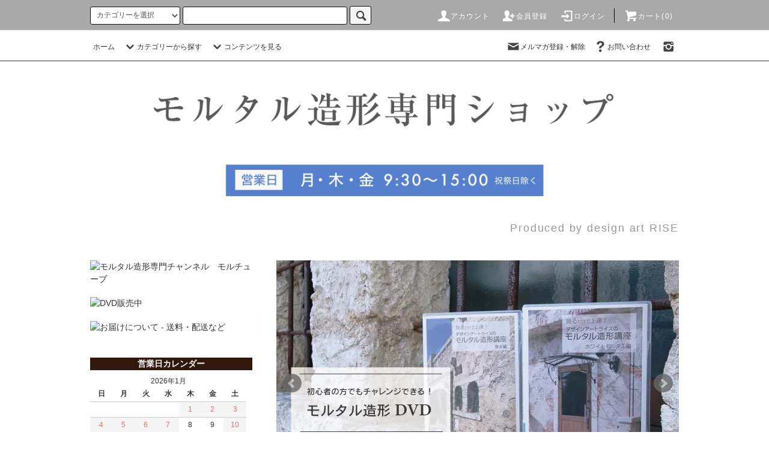

--- FILE ---
content_type: text/html; charset=EUC-JP
request_url: https://morutaru.com/
body_size: 12663
content:
<!DOCTYPE html PUBLIC "-//W3C//DTD XHTML 1.0 Transitional//EN" "http://www.w3.org/TR/xhtml1/DTD/xhtml1-transitional.dtd">
<html xmlns:og="http://ogp.me/ns#" xmlns:fb="http://www.facebook.com/2008/fbml" xmlns:mixi="http://mixi-platform.com/ns#" xmlns="http://www.w3.org/1999/xhtml" xml:lang="ja" lang="ja" dir="ltr">
<head>
<meta http-equiv="content-type" content="text/html; charset=euc-jp" />
<meta http-equiv="X-UA-Compatible" content="IE=edge,chrome=1" />
<title>モルタル造形専門ショップ</title>
<meta name="Keywords" content="モルタル造形専門ショップ" />
<meta name="Description" content="モルタル造形に役立つアイテムを販売しています。" />
<meta name="Author" content="栗原　規男" />
<meta name="Copyright" content="design art RISE" />
<meta http-equiv="content-style-type" content="text/css" />
<meta http-equiv="content-script-type" content="text/javascript" />
<link rel="stylesheet" href="https://morutaru.com/css/framework/colormekit.css" type="text/css" />
<link rel="stylesheet" href="https://morutaru.com/css/framework/colormekit-responsive.css" type="text/css" />
<link rel="stylesheet" href="https://img08.shop-pro.jp/PA01205/737/css/18/index.css?cmsp_timestamp=20250929103554" type="text/css" />

<link rel="alternate" type="application/rss+xml" title="rss" href="https://morutaru.com/?mode=rss" />
<link rel="alternate" media="handheld" type="text/html" href="https://morutaru.com/" />
<link rel="shortcut icon" href="https://img08.shop-pro.jp/PA01205/737/favicon.ico?cmsp_timestamp=20260108132841" />
<script type="text/javascript" src="//ajax.googleapis.com/ajax/libs/jquery/1.11.0/jquery.min.js" ></script>
<meta property="og:title" content="モルタル造形専門ショップ" />
<meta property="og:description" content="モルタル造形に役立つアイテムを販売しています。" />
<meta property="og:url" content="https://morutaru.com" />
<meta property="og:site_name" content="モルタル造形専門ショップ" />
<script>
  (function(i,s,o,g,r,a,m){i['GoogleAnalyticsObject']=r;i[r]=i[r]||function(){
  (i[r].q=i[r].q||[]).push(arguments)},i[r].l=1*new Date();a=s.createElement(o),
  m=s.getElementsByTagName(o)[0];a.async=1;a.src=g;m.parentNode.insertBefore(a,m)
  })(window,document,'script','//www.google-analytics.com/analytics.js','ga');

  ga('create', 'UA-70847094-1', 'auto');
  ga('send', 'pageview');

</script>
<script>
  var Colorme = {"page":"top","shop":{"account_id":"PA01205737","title":"\u30e2\u30eb\u30bf\u30eb\u9020\u5f62\u5c02\u9580\u30b7\u30e7\u30c3\u30d7"},"basket":{"total_price":0,"items":[]},"customer":{"id":null}};

  (function() {
    function insertScriptTags() {
      var scriptTagDetails = [{"src":"https:\/\/disable-right-click.colorme.app\/js\/disable-right-click.js","integrity":null}];
      var entry = document.getElementsByTagName('script')[0];

      scriptTagDetails.forEach(function(tagDetail) {
        var script = document.createElement('script');

        script.type = 'text/javascript';
        script.src = tagDetail.src;
        script.async = true;

        if( tagDetail.integrity ) {
          script.integrity = tagDetail.integrity;
          script.setAttribute('crossorigin', 'anonymous');
        }

        entry.parentNode.insertBefore(script, entry);
      })
    }

    window.addEventListener('load', insertScriptTags, false);
  })();
</script>
<script async src="https://zen.one/analytics.js"></script>
</head>
<body>
<meta name="colorme-acc-payload" content="?st=1&pt=10001&ut=0&at=PA01205737&v=20260122150648&re=&cn=821b4f21ff602d43943c3e7fd5e42121" width="1" height="1" alt="" /><script>!function(){"use strict";Array.prototype.slice.call(document.getElementsByTagName("script")).filter((function(t){return t.src&&t.src.match(new RegExp("dist/acc-track.js$"))})).forEach((function(t){return document.body.removeChild(t)})),function t(c){var r=arguments.length>1&&void 0!==arguments[1]?arguments[1]:0;if(!(r>=c.length)){var e=document.createElement("script");e.onerror=function(){return t(c,r+1)},e.src="https://"+c[r]+"/dist/acc-track.js?rev=3",document.body.appendChild(e)}}(["acclog001.shop-pro.jp","acclog002.shop-pro.jp"])}();</script><script>
  (function(i,s,o,g,r,a,m){i['GoogleAnalyticsObject']=r;i[r]=i[r]||function(){
  (i[r].q=i[r].q||[]).push(arguments)},i[r].l=1*new Date();a=s.createElement(o),
  m=s.getElementsByTagName(o)[0];a.async=1;a.src=g;m.parentNode.insertBefore(a,m)
  })(window,document,'script','//www.google-analytics.com/analytics.js','ga');

  ga('create', 'UA-70847094-1', 'auto');
  ga('send', 'pageview');

</script>

<div id="fb-root"></div>
<script>(function(d, s, id) {
  var js, fjs = d.getElementsByTagName(s)[0];
  if (d.getElementById(id)) return;
  js = d.createElement(s); js.id = id;
  js.src = "//connect.facebook.net/ja_JP/sdk.js#xfbml=1&version=v2.6";
  fjs.parentNode.insertBefore(js, fjs);
}(document, 'script', 'facebook-jssdk'));</script>


<script src="https://img.shop-pro.jp/tmpl_js/76/jquery.tile.js"></script>
<script src="https://img.shop-pro.jp/tmpl_js/76/jquery.skOuterClick.js"></script>
<script src="https://img.shop-pro.jp/tmpl_js/76/smoothscroll.js"></script>
<script src="https://img.shop-pro.jp/tmpl_js/76/utility.index.js"></script>

<div id="wrapper">
  <div id="header">
    <div class="header_top">
      <div class="header_top_inner container">
        <form action="https://morutaru.com/" method="GET" class="search_form visible-desktop">
          <input type="hidden" name="mode" value="srh" />
          <select name="cid" class="search_select">
            <option value="">カテゴリーを選択</option>
                          <option value="1465769,0">DVD教材・ワークショップ</option>
                          <option value="2422385,0">ギルトセメント</option>
                          <option value="2422392,0">カラートナー・下地</option>
                          <option value="2473086,0">シーラー・トップコート</option>
                          <option value="2422403,0">エイジングカラー（塗料）</option>
                          <option value="2422394,0">ツール</option>
                          <option value="2422395,0">ブラシ</option>
                      </select>
          <input type="text" name="keyword" class="search_box" />
          <button class="btn_search btn btn-xs"><i class="icon-lg-b icon-search"></i></button>
        </form>
        <ul class="header_nav_headline inline visible-desktop">
          <li>
            <a href="https://morutaru.com/?mode=myaccount"><i class="icon-lg-w icon-user"></i>アカウント</a>
          </li>
                                                    <li>
                  <a href="https://morutaru.com/customer/signup/new"><i class="icon-lg-w icon-adduser"></i>会員登録</a>
                </li>
                            <li>
                <a href="https://morutaru.com/?mode=login&shop_back_url=https%3A%2F%2Fmorutaru.com%2F"><i class="icon-lg-w icon-login"></i>ログイン</a>
              </li>
                                <li class="headline_viewcart">
            <a href="https://morutaru.com/cart/proxy/basket?shop_id=PA01205737&shop_domain=morutaru.com"><i class="icon-lg-w icon-cart"></i>カート(0)</span></a>
          </li>
        </ul>
        <div class="header_nav_phone hidden-desktop">
          <span class="nav_btn_phone"><i class="icon-lg-w icon-list"></i>メニュー</span>
          <div class="header_nav_lst_phone">
            <ul class="unstyled">
              <li>
                <a href="./">ホーム</a>
              </li>
              <li>
                <a href="https://morutaru.com/cart/proxy/basket?shop_id=PA01205737&shop_domain=morutaru.com">カートを見る</a>
              </li>
              <li>
                <a href="https://morutaru.com/?mode=myaccount">アカウント</a>
              </li>
                                                                    <li>
                      <a href="https://morutaru.com/customer/signup/new">会員登録</a>
                    </li>
                                    <li>
                    <a href="https://morutaru.com/?mode=login&shop_back_url=https%3A%2F%2Fmorutaru.com%2F">ログイン</a>
                  </li>
                                                            <li>
                  <a href="https://morutaruzoukei.shop-pro.jp/customer/newsletter/subscriptions/new">メルマガ登録・解除</a>
                </li>
                                          <li>
                <a href="https://morutaruzoukei.shop-pro.jp/customer/inquiries/new">お問い合わせ</a>
              </li>
            </ul>
          </div>
        </div>
      </div>
    </div>
    <div class="header_mid hidden-phone">
      <div class="header_mid_inner container">
        <div class="header_nav_global">
          <ul class="header_nav_global_left inline">
            <li><a href="./">ホーム</a></li>
            <li class="header_nav_global_left_category">
              <a href="javascript:void(0)"><i class="icon-lg-b icon-chevron_down"></i>カテゴリーから探す</a>
              <div class="header_nav_global_box header_nav_global_box_catogory row">
                <p class="header_nav_global_box_heading col col-lg-3">CATEGORY SEARCH</p>
                <div class="header_nav_global_box_detail col col-lg-9 row">
                                                                                    
                                            <ul class="row header_nav_global_box_lists col col-lg-4 col-md-4 col-sm-6 col-xs-12 unstyled">
                                        <li>
                      <a href="https://morutaru.com/?mode=cate&cbid=1465769&csid=0">
                        DVD教材・ワークショップ
                      </a>
                    </li>
                                                                                                  <li>
                      <a href="https://morutaru.com/?mode=cate&cbid=2422385&csid=0">
                        ギルトセメント
                      </a>
                    </li>
                                                                                                  <li>
                      <a href="https://morutaru.com/?mode=cate&cbid=2422392&csid=0">
                        カラートナー・下地
                      </a>
                    </li>
                                          </ul>
                      <ul class="row header_nav_global_box_lists col col-lg-4 col-md-4 col-sm-6 col-xs-12 unstyled">
                                                                                                  <li>
                      <a href="https://morutaru.com/?mode=cate&cbid=2473086&csid=0">
                        シーラー・トップコート
                      </a>
                    </li>
                                                                                                  <li>
                      <a href="https://morutaru.com/?mode=cate&cbid=2422403&csid=0">
                        エイジングカラー（塗料）
                      </a>
                    </li>
                                                                                                  <li>
                      <a href="https://morutaru.com/?mode=cate&cbid=2422394&csid=0">
                        ツール
                      </a>
                    </li>
                                          </ul>
                      <ul class="row header_nav_global_box_lists col col-lg-4 col-md-4 col-sm-6 col-xs-12 unstyled">
                                                                                                  <li>
                      <a href="https://morutaru.com/?mode=cate&cbid=2422395&csid=0">
                        ブラシ
                      </a>
                    </li>
                                                              </ul>
                                                      </div>
              </div>
            </li>
                                      <li class="header_nav_global_left_contents">
                <a href="javascript:void(0)"><i class="icon-lg-b icon-chevron_down"></i>コンテンツを見る</a>
                <div class="header_nav_global_box header_nav_global_box_contents row">
                  <p class="header_nav_global_box_heading col col-lg-3">CONTENTS</p>
                  <div class="header_nav_global_box_detail col col-lg-9 row">
                                          <ul class="col col-lg-12 row unstyled">                        <li>
                          <a href="https://morutaru.com/?mode=f1">
                            【動画紹介】モルチューブ
                          </a>
                        </li>
                                                                                        <li>
                          <a href="https://morutaru.com/?mode=f4">
                            ギルトセメントの特徴
                          </a>
                        </li>
                                                                                        <li>
                          <a href="https://morutaru.com/?mode=f6">
                            モルタル造形とは？
                          </a>
                        </li>
                                                                                        <li>
                          <a href="https://morutaru.com/?mode=f9">
                            ワークショップの魅力
                          </a>
                        </li>
                                                                                        <li>
                          <a href="https://morutaru.com/?mode=f10">
                            工事（施工）承りページ
                          </a>
                        </li>
                      </ul>                                      </div>
                </div>
              </li>
                      </ul>
          <ul class="header_nav_global_right inline">
            <li class="visible-desktop"><a href="https://morutaruzoukei.shop-pro.jp/customer/newsletter/subscriptions/new"><i class="icon-lg-b icon-mail"></i>メルマガ登録・解除</a></li>                        <li class="visible-desktop"><a href="https://morutaruzoukei.shop-pro.jp/customer/inquiries/new"><i class="icon-lg-b icon-help"></i>お問い合わせ</a></li>
            <li>

                                                            <ul class="header_nav_global_social inline">
                  <li><a href="https://www.instagram.com/morutaruzoukeisenmonshop/?hl=ja"><i class="icon-lg-b icon-instagram"></i></a></li>
                 
                  
                  
                </ul>
            
            </li>
          </ul>
        </div>
      </div>
    </div>
    <div class="header_btm container clearfix">
              <h1 class="header_logo"><a href="./"><img src="https://img08.shop-pro.jp/PA01205/737/PA01205737.jpg?cmsp_timestamp=20260108132841" alt="モルタル造形専門ショップ" /></a></h1>
         
                          <br />
          <p class="header_lead"><a href="https://www.design-art-rise.com" target="_blank"><span style="color:#999999">Produced by design art RISE</span></a></p>
      


                                    <ul class="header_nav_global_social inline visible-phone">
            <li><a href="https://www.instagram.com/morutaruzoukeisenmonshop/?hl=ja"><i class="icon-lg-b icon-instagram"></i></a></li>
          
            
            
          </ul>
      


              <form action="https://morutaru.com/" method="GET" class="search_form visible-phone">
          <input type="hidden" name="mode" value="srh" />
          <select name="cid" class="search_select">
            <option value="">カテゴリーを選択</option>
                          <option value="1465769,0">DVD教材・ワークショップ</option>
                          <option value="2422385,0">ギルトセメント</option>
                          <option value="2422392,0">カラートナー・下地</option>
                          <option value="2473086,0">シーラー・トップコート</option>
                          <option value="2422403,0">エイジングカラー（塗料）</option>
                          <option value="2422394,0">ツール</option>
                          <option value="2422395,0">ブラシ</option>
                      </select>
          <input type="text" name="keyword" class="search_box" />
          <button class="btn_search btn btn-xs"><i class="icon-lg-b icon-search"></i></button>
        </form>
          </div>
  </div>
  <div class="main row">
    <div id="contents" class="contents  col col-md-9 col-sm-12">
      
  <div class="slider">
    <link rel="stylesheet" type="text/css" href="./js/jquery.bxslider/jquery.bxslider.css">
<script src="./js/jquery.bxslider/jquery.bxslider.min.js"></script>
<div id="slider">
  <div><a href="https://morutaru.com/?mode=cate&cbid=2422403&csid=0"><img src="https://img08.shop-pro.jp/PA01205/737/slideshow/slideshow_img_5236f3.jpg?cmsp_timestamp=20201110115501" alt="" title="モルタル造形でよく使われる10種類☆" /></a></div>
  <div><a href="https://morutaru.com/?mode=cate&cbid=1465769&csid=0"><img src="https://img08.shop-pro.jp/PA01205/737/slideshow/slideshow_img_30cdef.jpg?cmsp_timestamp=20191107132507" alt="" title="見るだけで上達！ご自宅で気軽に学べます" /></a></div>
</div>
<style>
  .bx-wrapper .bx-pager {
    padding-top: 10px;
    bottom: -20px;
  }
  .bx-wrapper {
    margin-bottom: 30px;
  }
</style>

  </div>
  <script type="text/javascript">
    //<![CDATA[
    $(function(){
      $('#slider').bxSlider({
        auto: true,
        pause: 3000,
        speed: 500,
        controls: true,
        captions: true,
        pager: false,
        responsive: true,
        useCSS: false,
        mode: 'fade'
      });
    });
    //]]>
  </script>



            <ul class="side_banner side_banner_lists row unstyled visible-phone container">
      <li class="side_banner_list col col-sm-4 col-xs-12"><a href="https://www.youtube.com/channel/UC-QaMlMKTDWfp_GALsAaisg?view_as=subscriber"><img src="https://file003.shop-pro.jp/PA01205/737/b-morutube/b-morutube02.jpg" alt="モルタル造形専門チャンネル　モルチューブ" /></a></li>
      <li class="side_banner_list col col-sm-4 col-xs-12"><a href="http://morutaru.com/?mode=cate&cbid=1465769&csid=0&sort=n" target="_blank"><img src="https://file003.shop-pro.jp/PA01205/737/Side_DVD/DVD_small_02.jpg" alt="DVD販売中" /></a></li>
      <li class="side_banner_list col col-sm-4 col-xs-12"><a href="https://morutaru.com/?mode=f13" target="_blank"><img src="https://file003.shop-pro.jp/PA01205/737/free_page/f13_postage/postage_side04.jpg" alt="お届けについて - 送料・配送など" /></a></li>
			
 		
			
</ul> 
			


  <div class="info">
   
    <dl class="info_detail info_detail_lists">
      <!-- 注文受付 
<img src="https://file003.shop-pro.jp/PA01205/737/b-hassou/b-hassounissuu09.jpg" alt="午前11時までの注文は当日扱い" >
<br /><br />-->
<!-- 夏季休暇 
<img src="https://file003.shop-pro.jp/PA01205/737/b-summer_vacation/haisouteishi.jpg" alt="夏季休暇" >
<br /><br />-->
<!-- ギルトセメント -->
<a href="http://www.morutaru.com/?mode=cate&cbid=2422385&csid=0"><img src="https://file003.shop-pro.jp/PA01205/737/b-guildbank/b-hakase20180319.jpg" alt="博士の作ったセメント"></a>
<br /><br /><br /><br />

<!-- ワークショップのお知らせ
<span style="font-size:small;">「人生が変わる技術」あなたも体験してみませんか？</span>
<a href="https://morutaru.com/?pid=155553143"><img src="https://file003.shop-pro.jp/PA01205/737/b-WSkihon/b_202001207.jpg" alt="モルタル造形ワークショップ　基本編　2020年12月7-8日開催"></a> -->


<!-- モルタル造形とは？ -->
<!-- 
<table border="0" cellpadding="10" cellspacing="5" width="680" height="180"><tbody>
<tr>
<td align="left">
<a href="http://www.morutaru.com/?mode=f4"><img src="https://img08.shop-pro.jp/PA01205/737/etc/%A5%AE%A5%EB%A5%C8%A5%BB%A5%E1%A5%F3%A5%C8%A4%C8%A4%CF.jpg?cmsp_timestamp=20170223104017" /></a>
</td>
<td align="left">
<a href="http://www.morutaru.com/?mode=f9"><img src="https://img08.shop-pro.jp/PA01205/737/etc/workshop-miryoku.jpg?cmsp_timestamp=20170223104105" /></a>
</td>
</tr>
</tbody></table> -->

<!-- バナーここまで -->

<!-- インフォメーションテキスト　ここから -->

<!--<h2 class="info_heading heading">インフォメーション</h2>
<dt class="info_detail_list_dt">年末年始休業のお知らせ</dt>
<dd class="info_detail_list_dd">
いつもご利用いただきありがとうございます。<br>
下記の期間を年末年始休業とさせていただきます。<br>
────────────<br>
 12/23(火)～1/7(水)<br>
────────────<br>

<br>
【配送について】<br>
・年内発送のご注文は12月22日(月)午前11時までのご入金確認分までとさせていただきます。<br>
・上記以降のご注文につきましては1月8日(木)より順次手配いたします。<br>
・休業期間前後は地域によってお届けまでにお時間をいただく場合がございます。<br>
</dd>-->



<!--<h2 class="info_heading heading">インフォメーション</h2>
<dt class="info_detail_list_dt">ギルトセメント 5袋セット配送臨時休業のお知らせ</dt>
<dd class="info_detail_list_dd">
いつもご利用いただきありがとうございます。<br>
ギルトセメント 5袋セットのご注文分につきましては下記の日程で配送が休業となります。<br>
ご迷惑をおかけしますがよろしくお願い致します。<br>
────────────────────<br>
 2023年2月21日(火)11時以降から24日(金)<br>
────────────────────<br>
上記のご注文の手配は2月27日(月)となります。<br>
<b>なお【1～4袋】ギルトセメント 個別注文については通常配送となります。</b><br>
<br>
</dd>-->


<!--<h2 class="info_heading heading">インフォメーション</h2>
<dt class="info_detail_list_dt">**臨時休業のお知らせ**</dt>
<dd class="info_detail_list_dd">
いつもご利用いただきありがとうございます。<br>
都合により下記日程を臨時休業とさせていただきます。<br>
ご迷惑をおかけしますがよろしくお願い致します。<br>
────────────────────<br>
 2023年11月13日(月)14日(火)<br>
────────────────────<br>
上記のご注文の手配は11月17日(金)となります。<br>-->


<!--<dt class="info_detail_list_dt">***【1袋～4袋】ギルトセメントのご注文について***</dt>
<dd class="info_detail_list_dd">
<br>
販売を再開致しました。<br>
皆様には大変ご迷惑をおかけしました。<br>
<br>
送料が変更されている地域（北海道・九州・沖縄）があります。<br>
<br>
他のものと一緒にはご注文できません。
<br>
</dd>-->

<!-- インフォメーションテキスト　ここから 

<!-- <a href="">リンクはこちら1</a>。-->
<!-- 
</dd>

<h2 class="info_heading heading">インフォメーション</h2> 

<dt class="info_detail_list_dt">ギルトセメント価格変更のお知らせ</dt>
<dd class="info_detail_list_dd">
2023年3月31日発送手配締め切り後よりギルトセメントの値上げをさせていただきます。<br>
ご利用いただいているお客様には大変申し訳ございませんが、宜しくお願いいたします。<br>
<br>

</dd> -->

<!--<dt class="info_detail_list_dt">年末年始休業のお知らせ</dt>
<dd class="info_detail_list_dd">
いつもご利用いただきありがとうございます。<br>
下記期間を休業とさせていただきます。<br>
────────────<br>
 12/24(火)～1/8(水)<br>
────────────<br>
<br>
・年内の配送については５袋セットは12月23日(月)午前11時までにご注文・入金分までとなります。<br>（配送状況によりお受けできない場合もあります）<br>
　※沖縄県への配送は12月19日(木)午前11時までにご注文・入金分までとなります。<br>

・休業期間前後は地域によってお届けまでにお時間がかかる場合もございます。<br>
・その他の配送についても12月23日(月)午前11時までにご注文・ご入金分までとなります。<br>
・年内締め切り以降のご注文については1月9日(木)より順次手配させていただきます。<br>
</dd>  -->

<!-- 
<dt class="info_detail_list_dt">営業日変更のお知らせ</dt>
<dd class="info_detail_list_dd">
いつもご利用いただきありがとうございます。<br>
2024.2.5(月)より営業日を月・木・金に変更させていただきます。<br>
よろしくお願い致します。
</dd> -->
    </dl>
  </div>



  <div class="free_space row">
    <div class="col col-lg-12">
      <!-- ワークショップのお知らせ　<br />
<span style="font-size:small;">「人生が変わる技術」あなたも体験してみませんか？</span><br />
<a href="https://morutaru.com/?pid=155553143"><img src="https://file003.shop-pro.jp/PA01205/737/b-WSkihon/b_20201207.jpg" alt="モルタル造形ワークショップ　基本編　2020年12月7-8日開催"></a> -->
    </div>
  </div>



<div class="seller">
  <h2 class="seller_heading heading">ランキング</h2>
  <ul class="row unstyled seller_lists">
          <li class="col col-sm-4 col-lg-3 seller_list">
        <span class="rank_box rank_pc_box">
          <span class="rank_number rank_pc_number"></span>
        </span>
        <a href="?pid=55130178">
                      <img src="https://img08.shop-pro.jp/PA01205/737/product/55130178_th.jpg?cmsp_timestamp=20150622101238" alt="<img class='new_mark_img1' src='https://img.shop-pro.jp/img/new/icons31.gif' style='border:none;display:inline;margin:0px;padding:0px;width:auto;' />ホワイトブラシ" class="show item_img" />
                  </a>
        <a href="?pid=55130178">
          <span class="item_name show"><img class='new_mark_img1' src='https://img.shop-pro.jp/img/new/icons31.gif' style='border:none;display:inline;margin:0px;padding:0px;width:auto;' />ホワイトブラシ</span>
        </a>
                                        <span class="item_price show">2,200円(税込2,420円)</span>
                        </li>
          <li class="col col-sm-4 col-lg-3 seller_list">
        <span class="rank_box rank_pc_box">
          <span class="rank_number rank_pc_number"></span>
        </span>
        <a href="?pid=63849192">
                      <img src="https://img08.shop-pro.jp/PA01205/737/product/63849192_th.jpg?cmsp_timestamp=20240123134217" alt="<img class='new_mark_img1' src='https://img.shop-pro.jp/img/new/icons31.gif' style='border:none;display:inline;margin:0px;padding:0px;width:auto;' />【１袋～８袋】ギルトセメント　レリーフ（白色）　25kg" class="show item_img" />
                  </a>
        <a href="?pid=63849192">
          <span class="item_name show"><img class='new_mark_img1' src='https://img.shop-pro.jp/img/new/icons31.gif' style='border:none;display:inline;margin:0px;padding:0px;width:auto;' />【１袋～８袋】ギルトセメント　レリーフ（白色）　25kg</span>
        </a>
                                        <span class="item_price show">4,500円(税込4,950円)</span>
                        </li>
          <li class="col col-sm-4 col-lg-3 seller_list">
        <span class="rank_box rank_pc_box">
          <span class="rank_number rank_pc_number"></span>
        </span>
        <a href="?pid=123253563">
                      <img src="https://img08.shop-pro.jp/PA01205/737/product/123253563_th.jpg?cmsp_timestamp=20240126100739" alt="<img class='new_mark_img1' src='https://img.shop-pro.jp/img/new/icons31.gif' style='border:none;display:inline;margin:0px;padding:0px;width:auto;' />ギルトセメント　レリーフ（灰色）　３kg" class="show item_img" />
                  </a>
        <a href="?pid=123253563">
          <span class="item_name show"><img class='new_mark_img1' src='https://img.shop-pro.jp/img/new/icons31.gif' style='border:none;display:inline;margin:0px;padding:0px;width:auto;' />ギルトセメント　レリーフ（灰色）　３kg</span>
        </a>
                                        <span class="item_price show">1,000円(税込1,100円)</span>
                        </li>
          <li class="col col-sm-4 col-lg-3 seller_list">
        <span class="rank_box rank_pc_box">
          <span class="rank_number rank_pc_number"></span>
        </span>
        <a href="?pid=118036853">
                      <img src="https://img08.shop-pro.jp/PA01205/737/product/118036853_th.jpg?cmsp_timestamp=20190419112105" alt="トップコート　ツヤ消し　２kg" class="show item_img" />
                  </a>
        <a href="?pid=118036853">
          <span class="item_name show">トップコート　ツヤ消し　２kg</span>
        </a>
                                        <span class="item_price show">6,800円(税込7,480円)</span>
                        </li>
          <li class="col col-sm-4 col-lg-3 seller_list">
        <span class="rank_box rank_pc_box">
          <span class="rank_number rank_pc_number"></span>
        </span>
        <a href="?pid=55310692">
                      <img src="https://img08.shop-pro.jp/PA01205/737/product/55310692_th.jpg?cmsp_timestamp=20190419112021" alt="塗装用水性シーラー　２kg" class="show item_img" />
                  </a>
        <a href="?pid=55310692">
          <span class="item_name show">塗装用水性シーラー　２kg</span>
        </a>
                                        <span class="item_price show">3,000円(税込3,300円)</span>
                        </li>
          <li class="col col-sm-4 col-lg-3 seller_list">
        <span class="rank_box rank_pc_box">
          <span class="rank_number rank_pc_number"></span>
        </span>
        <a href="?pid=125290973">
                      <img src="https://img08.shop-pro.jp/PA01205/737/product/125290973_th.jpg?cmsp_timestamp=20190906114423" alt="【ベース】ハーベストタッチ　200g " class="show item_img" />
                  </a>
        <a href="?pid=125290973">
          <span class="item_name show">【ベース】ハーベストタッチ　200g </span>
        </a>
                                        <span class="item_price show">2,400円(税込2,640円)</span>
                        </li>
      </ul>
  </div>



  <div class="recommend">
    <h2 class="recommend_heading heading">おすすめ商品</h2>
    <ul class="row unstyled recommend_lists">
              <li class="col col-sm-4 col-lg-4 recommend_list">
          <a href="?pid=123253563">
                          <img src="https://img08.shop-pro.jp/PA01205/737/product/123253563_th.jpg?cmsp_timestamp=20240126100739" alt="<img class='new_mark_img1' src='https://img.shop-pro.jp/img/new/icons31.gif' style='border:none;display:inline;margin:0px;padding:0px;width:auto;' />ギルトセメント　レリーフ（灰色）　３kg" class="show item_img" />
                      </a>
          <a href="?pid=123253563">
            <span class="item_name show"><img class='new_mark_img1' src='https://img.shop-pro.jp/img/new/icons31.gif' style='border:none;display:inline;margin:0px;padding:0px;width:auto;' />ギルトセメント　レリーフ（灰色）　３kg</span>
          </a>
                                                <span class="item_price show">1,000円(税込1,100円)</span>
                              </li>
              <li class="col col-sm-4 col-lg-4 recommend_list">
          <a href="?pid=125289447">
                          <img src="https://img08.shop-pro.jp/PA01205/737/product/125289447_th.jpg?cmsp_timestamp=20190325111630" alt="【レンガ】マロンブリック　200g " class="show item_img" />
                      </a>
          <a href="?pid=125289447">
            <span class="item_name show">【レンガ】マロンブリック　200g </span>
          </a>
                                                <span class="item_price show">2,400円(税込2,640円)</span>
                              </li>
              <li class="col col-sm-4 col-lg-4 recommend_list">
          <a href="?pid=95032993">
                          <img src="https://img08.shop-pro.jp/PA01205/737/product/95032993_th.jpg?cmsp_timestamp=20151109113042" alt="モルタル用カラートナー　ハーベストサンド　200g" class="show item_img" />
                      </a>
          <a href="?pid=95032993">
            <span class="item_name show">モルタル用カラートナー　ハーベストサンド　200g</span>
          </a>
                                                <span class="item_price show">850円(税込935円)</span>
                              </li>
              <li class="col col-sm-4 col-lg-4 recommend_list">
          <a href="?pid=188560840">
                          <img src="https://img08.shop-pro.jp/PA01205/737/product/188560840_th.jpg?cmsp_timestamp=20251016111034" alt="モルタル造形ワークショップ【基本編】2025年10月23日（木）・24日（金）" class="show item_img" />
                      </a>
          <a href="?pid=188560840">
            <span class="item_name show">モルタル造形ワークショップ【基本編】2025年10月23日（木）・24日（金）</span>
          </a>
                      <span class="item_soldout show">SOLD OUT</span>
                  </li>
          </ul>
      </div>
    </div>
    <div id="side" class="side col col-md-3 col-sm-12 hidden-phone">
      


                                    <ul class="side_banner side_banner_lists unstyled">
            <li class="side_banner_list"><a href="https://www.youtube.com/channel/UC-QaMlMKTDWfp_GALsAaisg?view_as=subscriber"><img src="https://file003.shop-pro.jp/PA01205/737/b-morutube/b-morutube02.jpg" alt="モルタル造形専門チャンネル　モルチューブ" /></a></li>
            <li class="side_banner_list"><a href="https://morutaru.com/?mode=cate&cbid=1465769&csid=0" target="_blank"><img src="https://file003.shop-pro.jp/PA01205/737/Side_DVD/DVD_small_02.jpg" alt="DVD販売中" /></a></li>
            <li class="side_banner_list"><a href="https://morutaru.com/?mode=f13" target="_blank"><img src="https://file003.shop-pro.jp/PA01205/737/free_page/f13_postage/postage_side04.jpg" alt="お届けについて - 送料・配送など" /></a></li>
           </ul>
      			
			
			 
			  <div class="side_section side_section_cal">
    <div class="side_cal">
			<p style="background-color:#30180d; text-align: center;"><font color="#ffffff"><b>営業日カレンダー</b></font></p>
      <table class="tbl_calendar">
    <caption>2026年1月</caption>
    <tr>
        <th class="sun">日</th>
        <th>月</th>
        <th>火</th>
        <th>水</th>
        <th>木</th>
        <th>金</th>
        <th class="sat">土</th>
    </tr>
    <tr>
<td></td>
<td></td>
<td></td>
<td></td>
<td class="thu holiday" style="background-color: #f5f5f5; color: #F26D6D;">1</td>
<td class="fri" style="background-color: #f5f5f5; color: #F26D6D;">2</td>
<td class="sat" style="background-color: #f5f5f5; color: #F26D6D;">3</td>
</tr>
<tr>
<td class="sun" style="background-color: #f5f5f5; color: #F26D6D;">4</td>
<td class="mon" style="background-color: #f5f5f5; color: #F26D6D;">5</td>
<td class="tue" style="background-color: #f5f5f5; color: #F26D6D;">6</td>
<td class="wed" style="background-color: #f5f5f5; color: #F26D6D;">7</td>
<td class="thu">8</td>
<td class="fri">9</td>
<td class="sat" style="background-color: #f5f5f5; color: #F26D6D;">10</td>
</tr>
<tr>
<td class="sun" style="background-color: #f5f5f5; color: #F26D6D;">11</td>
<td class="mon holiday" style="background-color: #f5f5f5; color: #F26D6D;">12</td>
<td class="tue" style="background-color: #f5f5f5; color: #F26D6D;">13</td>
<td class="wed" style="background-color: #f5f5f5; color: #F26D6D;">14</td>
<td class="thu">15</td>
<td class="fri">16</td>
<td class="sat" style="background-color: #f5f5f5; color: #F26D6D;">17</td>
</tr>
<tr>
<td class="sun" style="background-color: #f5f5f5; color: #F26D6D;">18</td>
<td class="mon">19</td>
<td class="tue" style="background-color: #f5f5f5; color: #F26D6D;">20</td>
<td class="wed" style="background-color: #f5f5f5; color: #F26D6D;">21</td>
<td class="thu">22</td>
<td class="fri">23</td>
<td class="sat" style="background-color: #f5f5f5; color: #F26D6D;">24</td>
</tr>
<tr>
<td class="sun" style="background-color: #f5f5f5; color: #F26D6D;">25</td>
<td class="mon">26</td>
<td class="tue" style="background-color: #f5f5f5; color: #F26D6D;">27</td>
<td class="wed" style="background-color: #f5f5f5; color: #F26D6D;">28</td>
<td class="thu">29</td>
<td class="fri">30</td>
<td class="sat" style="background-color: #f5f5f5; color: #F26D6D;">31</td>
</tr>
</table><table class="tbl_calendar">
    <caption>2026年2月</caption>
    <tr>
        <th class="sun">日</th>
        <th>月</th>
        <th>火</th>
        <th>水</th>
        <th>木</th>
        <th>金</th>
        <th class="sat">土</th>
    </tr>
    <tr>
<td class="sun" style="background-color: #f5f5f5; color: #F26D6D;">1</td>
<td class="mon">2</td>
<td class="tue" style="background-color: #f5f5f5; color: #F26D6D;">3</td>
<td class="wed" style="background-color: #f5f5f5; color: #F26D6D;">4</td>
<td class="thu">5</td>
<td class="fri">6</td>
<td class="sat" style="background-color: #f5f5f5; color: #F26D6D;">7</td>
</tr>
<tr>
<td class="sun" style="background-color: #f5f5f5; color: #F26D6D;">8</td>
<td class="mon">9</td>
<td class="tue" style="background-color: #f5f5f5; color: #F26D6D;">10</td>
<td class="wed holiday" style="background-color: #f5f5f5; color: #F26D6D;">11</td>
<td class="thu">12</td>
<td class="fri">13</td>
<td class="sat" style="background-color: #f5f5f5; color: #F26D6D;">14</td>
</tr>
<tr>
<td class="sun" style="background-color: #f5f5f5; color: #F26D6D;">15</td>
<td class="mon">16</td>
<td class="tue" style="background-color: #f5f5f5; color: #F26D6D;">17</td>
<td class="wed" style="background-color: #f5f5f5; color: #F26D6D;">18</td>
<td class="thu">19</td>
<td class="fri">20</td>
<td class="sat" style="background-color: #f5f5f5; color: #F26D6D;">21</td>
</tr>
<tr>
<td class="sun" style="background-color: #f5f5f5; color: #F26D6D;">22</td>
<td class="mon holiday" style="background-color: #f5f5f5; color: #F26D6D;">23</td>
<td class="tue" style="background-color: #f5f5f5; color: #F26D6D;">24</td>
<td class="wed" style="background-color: #f5f5f5; color: #F26D6D;">25</td>
<td class="thu">26</td>
<td class="fri">27</td>
<td class="sat" style="background-color: #f5f5f5; color: #F26D6D;">28</td>
</tr>
</table>
    </div>
          <div class="side_cal_memo">
        <font color="#000000">
黒字：営業日</font color>
<br>
<span style="color:#F26D6D; ">
赤字</span style>：<font color="#F26D6D">休業日<br>
　　　（発送もお休みとなります）</span style></font color>
　　　
      </div>
      </div>
			

      
  <br />
  <br />
  <strong>｜カート</strong>
  <br />
    <a href="https://morutaru.com/cart/proxy/basket?shop_id=PA01205737&shop_domain=morutaru.com">カートの中を見る</a>
 <br />
  <br />
 <br />
   

      
                        <div class="side_category">
            <h3 class="heading side_category_heading">カテゴリーから探す</h3>
            <ul class="lists side_category_lists unstyled">
                              <li class="list side_category_list">
                  <a href="https://morutaru.com/?mode=cate&cbid=1465769&csid=0" class="list_link show">
                    <span class="list_icon_arrow icon-lg-b icon-chevron_right"></span>
                    <span class="list_link_name">DVD教材・ワークショップ</span>
                  </a>
                                  </li>
                              <li class="list side_category_list">
                  <a href="https://morutaru.com/?mode=cate&cbid=2422385&csid=0" class="list_link show">
                    <span class="list_icon_arrow icon-lg-b icon-chevron_right"></span>
                    <span class="list_link_name">ギルトセメント</span>
                  </a>
                                                            <ul class="lists side_subcategory_lists unstyled">
                        <li class="list side_subcategory_list visible-phone">
                          <a href="https://morutaru.com/?mode=cate&cbid=2422385&csid=0" class="list_link show">
                            <span class="list_icon_arrow icon-lg-b icon-chevron_right"></span>
                            <span class="list_link_name">全てのギルトセメント</span>
                          </a>
                        </li>
                                          <li class="list side_subcategory_list">
                        <a href="https://morutaru.com/?mode=cate&cbid=2422385&csid=1" class="list_link show">
                          <span class="list_icon_arrow icon-lg-b icon-chevron_right visible-phone"></span>
                          <span class="list_link_name">ギルトセメント（白色）</span>
                        </a>
                      </li>
                                                                                <li class="list side_subcategory_list">
                        <a href="https://morutaru.com/?mode=cate&cbid=2422385&csid=2" class="list_link show">
                          <span class="list_icon_arrow icon-lg-b icon-chevron_right visible-phone"></span>
                          <span class="list_link_name">ギルトセメント（灰色）</span>
                        </a>
                      </li>
                    </ul>                                  </li>
                              <li class="list side_category_list">
                  <a href="https://morutaru.com/?mode=cate&cbid=2422392&csid=0" class="list_link show">
                    <span class="list_icon_arrow icon-lg-b icon-chevron_right"></span>
                    <span class="list_link_name">カラートナー・下地</span>
                  </a>
                                  </li>
                              <li class="list side_category_list">
                  <a href="https://morutaru.com/?mode=cate&cbid=2473086&csid=0" class="list_link show">
                    <span class="list_icon_arrow icon-lg-b icon-chevron_right"></span>
                    <span class="list_link_name">シーラー・トップコート</span>
                  </a>
                                  </li>
                              <li class="list side_category_list">
                  <a href="https://morutaru.com/?mode=cate&cbid=2422403&csid=0" class="list_link show">
                    <span class="list_icon_arrow icon-lg-b icon-chevron_right"></span>
                    <span class="list_link_name">エイジングカラー（塗料）</span>
                  </a>
                                  </li>
                              <li class="list side_category_list">
                  <a href="https://morutaru.com/?mode=cate&cbid=2422394&csid=0" class="list_link show">
                    <span class="list_icon_arrow icon-lg-b icon-chevron_right"></span>
                    <span class="list_link_name">ツール</span>
                  </a>
                                  </li>
                              <li class="list side_category_list">
                  <a href="https://morutaru.com/?mode=cate&cbid=2422395&csid=0" class="list_link show">
                    <span class="list_icon_arrow icon-lg-b icon-chevron_right"></span>
                    <span class="list_link_name">ブラシ</span>
                  </a>
                                  </li>
                          </ul>
          </div>
                                                                                                        
      
            
      
                                    <div class="side_freepage">
              <h3 class="side_freepage_heading heading">コンテンツを見る</h3>
              <ul class="side_freepage_lists lists unstyled ">
                          <li class="side_freepage_list list">
                  <a href="https://morutaru.com/?mode=f1" class="list_link show">
                    【動画紹介】モルチューブ
                  </a>
                </li>
                                            <li class="side_freepage_list list">
                  <a href="https://morutaru.com/?mode=f4" class="list_link show">
                    ギルトセメントの特徴
                  </a>
                </li>
                                            <li class="side_freepage_list list">
                  <a href="https://morutaru.com/?mode=f6" class="list_link show">
                    モルタル造形とは？
                  </a>
                </li>
                                            <li class="side_freepage_list list">
                  <a href="https://morutaru.com/?mode=f9" class="list_link show">
                    ワークショップの魅力
                  </a>
                </li>
                                            <li class="side_freepage_list list">
                  <a href="https://morutaru.com/?mode=f10" class="list_link show">
                    工事（施工）承りページ
                  </a>
                </li>
                        </ul>
            </div>
                              
      <!-- LINE@ 
                  <div class="side_mobile_shop">
            <h3 class="side_mobile_shop_heading heading"><span style="color:#008000">LINE@始めました！</span></h3>
            <div class="side_mobile_shop_img">
              <img src="https://qr-official.line.me/L/RNKNMS7Wn1.png">
            </div>
<span style="color:#008000">お友達登録</span>して頂くと、LINE＠で代引注文が出来るようになります！しかもツール等の質問が、し放題♪ぜひ活用してくださいね★
          </div>
        -->
      


                                    <!-- div class="side_banner_long">
<div class="side_mobile_shop">
            <h3 class="side_mobile_shop_heading heading">ショップブログ</h3>
            </div>
            <a href="http://shop.morutaru.com" target="_blank"><img src="https://img08.shop-pro.jp/PA01205/737/etc/blog-bunner.jpg?cmsp_timestamp=20150615114737" alt="モルタル造形専門ショップのブログ" /></a>
</div>  -->
      


<script src="https://snapwidget.com/js/snapwidget.js"></script>
<iframe src="https://snapwidget.com/embed/1067799" class="snapwidget-widget" allowtransparency="true" frameborder="0" scrolling="no" style="border:none; overflow:hidden;  width:100%; " title="Posts from Instagram"></iframe>

</div>
</div>
 
          </div>
    <div id="side" class="side col col-lg-3 col-sm-12 visible-phone">
      
                        <div class="side_category">
            <h3 class="heading side_category_heading">カテゴリーから探す</h3>
            <ul class="lists side_category_lists unstyled">
                              <li class="list side_category_list">
                  <a href="https://morutaru.com/?mode=cate&cbid=1465769&csid=0" class="list_link show">
                    <span class="list_icon_arrow icon-lg-b icon-chevron_right"></span>
                    <span class="list_link_name">DVD教材・ワークショップ</span>
                  </a>
                                  </li>
                              <li class="list side_category_list">
                  <a href="https://morutaru.com/?mode=cate&cbid=2422385&csid=0" class="list_link show">
                    <span class="list_icon_arrow icon-lg-b icon-chevron_right"></span>
                    <span class="list_link_name">ギルトセメント</span>
                  </a>
                                                            <ul class="lists side_subcategory_lists unstyled">
                        <li class="list side_subcategory_list visible-phone">
                          <a href="https://morutaru.com/?mode=cate&cbid=2422385&csid=0" class="list_link show">
                            <span class="list_icon_arrow icon-lg-b icon-chevron_right"></span>
                            <span class="list_link_name">全てのギルトセメント</span>
                          </a>
                        </li>
                                        <li class="list side_subcategory_list">
                      <a href="https://morutaru.com/?mode=cate&cbid=2422385&csid=1" class="list_link show">
                        <span class="list_icon_arrow icon-lg-b icon-chevron_right visible-phone"></span>
                        <span class="list_link_name">ギルトセメント（白色）</span>
                      </a>
                    </li>
                                                                              <li class="list side_subcategory_list">
                      <a href="https://morutaru.com/?mode=cate&cbid=2422385&csid=2" class="list_link show">
                        <span class="list_icon_arrow icon-lg-b icon-chevron_right visible-phone"></span>
                        <span class="list_link_name">ギルトセメント（灰色）</span>
                      </a>
                    </li>
                    </ul>                                  </li>
                              <li class="list side_category_list">
                  <a href="https://morutaru.com/?mode=cate&cbid=2422392&csid=0" class="list_link show">
                    <span class="list_icon_arrow icon-lg-b icon-chevron_right"></span>
                    <span class="list_link_name">カラートナー・下地</span>
                  </a>
                                  </li>
                              <li class="list side_category_list">
                  <a href="https://morutaru.com/?mode=cate&cbid=2473086&csid=0" class="list_link show">
                    <span class="list_icon_arrow icon-lg-b icon-chevron_right"></span>
                    <span class="list_link_name">シーラー・トップコート</span>
                  </a>
                                  </li>
                              <li class="list side_category_list">
                  <a href="https://morutaru.com/?mode=cate&cbid=2422403&csid=0" class="list_link show">
                    <span class="list_icon_arrow icon-lg-b icon-chevron_right"></span>
                    <span class="list_link_name">エイジングカラー（塗料）</span>
                  </a>
                                  </li>
                              <li class="list side_category_list">
                  <a href="https://morutaru.com/?mode=cate&cbid=2422394&csid=0" class="list_link show">
                    <span class="list_icon_arrow icon-lg-b icon-chevron_right"></span>
                    <span class="list_link_name">ツール</span>
                  </a>
                                  </li>
                              <li class="list side_category_list">
                  <a href="https://morutaru.com/?mode=cate&cbid=2422395&csid=0" class="list_link show">
                    <span class="list_icon_arrow icon-lg-b icon-chevron_right"></span>
                    <span class="list_link_name">ブラシ</span>
                  </a>
                                  </li>
                          </ul>
          </div>
                                                                                                        
      
            
      
                                    <div class="side_freepage">
              <h3 class="side_freepage_heading heading">コンテンツを見る</h3>
              <ul class="side_freepage_lists lists unstyled ">
                          <li class="side_freepage_list list">
                  <a href="https://morutaru.com/?mode=f1" class="list_link show">
                    【動画紹介】モルチューブ
                  </a>
                </li>
                                            <li class="side_freepage_list list">
                  <a href="https://morutaru.com/?mode=f4" class="list_link show">
                    ギルトセメントの特徴
                  </a>
                </li>
                                            <li class="side_freepage_list list">
                  <a href="https://morutaru.com/?mode=f6" class="list_link show">
                    モルタル造形とは？
                  </a>
                </li>
                                            <li class="side_freepage_list list">
                  <a href="https://morutaru.com/?mode=f9" class="list_link show">
                    ワークショップの魅力
                  </a>
                </li>
                                            <li class="side_freepage_list list">
                  <a href="https://morutaru.com/?mode=f10" class="list_link show">
                    工事（施工）承りページ
                  </a>
                </li>
                        </ul>
            </div>
                              
    </div>
  </div>
  <div id="footer" class="footer">
    		

    
        




                            <div class="footer_inner footer_banner">  
          <ul class="row unstyled">
            <li class="col col-sm-6 col-lg-3"><a href="http://www.morutaru.com/?mode=f9"><img src="https://file003.shop-pro.jp/PA01205/737/b-WS/workshop02.jpg" alt="ワークショップの魅力" /></a></li>
            <li class="col col-sm-6 col-lg-3"><a href="http://www.design-art-rise.com/works.html" target="_blank"><img src="https://file003.shop-pro.jp/PA01205/737/b-sekourei/sekourei02.jpg" alt="デザインアートライズの施工例" /></a></li>
           <!-- <li class="col col-sm-6 col-lg-3"><a href="http://morutaru.com/?mode=f2"><img src="https://file003.shop-pro.jp/PA01205/737/b-shopguide/b-map_02.jpg" alt="実店舗へのご案内" /></a></li>
            <li class="col col-sm-6 col-lg-3"><a href="https://secure.shop-pro.jp/?mode=mailmaga&shop_id=PA01205737&tid=4"><img src="https://file003.shop-pro.jp/PA01205/737/b-mailmagazine/mail-magazine02.jpg" alt="メルマガ登録" /></a></li>  -->
          </ul>
        </div>
    

                    
    <div class="footer_pagetop">
      <a href="#header"><span class="footer_pagetop_icon icon-lg-w icon-chevron_up"></span></a>
    </div>
                          <div class="footer_notice">
      <div class="footer_inner row hidden-phone">
                  <div class="col col-lg-3">
            <h3 class="footer_notice_heading heading">返品・交換について</h3>
            <dl class="footer_notice_lists">
                              <dt class="footer_notice_list_dt"></dt>
                <dd class="footer_notice_list_dd">返品・交換をご希望の場合は、商品お届け後3日以内にご連絡をお願いいたします。
※セメント類については商品の特性上返品はお受けできません。&nbsp;</dd>
                                            <dt class="footer_notice_list_dt">不良品の場合</dt>
                <dd class="footer_notice_list_dd">新しい商品とお取替えさせていただきますので、着払いにてご返送ください。<br />
弊社より代替品を配送させていただきます。&nbsp;</dd>
                                            <dt class="footer_notice_list_dt">お客様都合による返品の場合</dt>
                <dd class="footer_notice_list_dd">往復送料・ご返金の際にかかる振込手数料は、お客様のご負担とさせて頂きます。<br>
一度でも使用したものは 返品できませんのでご了承ください。&nbsp;</dd>
                           </dl>
          </div>
                          <div class="col col-lg-3">
            <h3 class="footer_notice_heading heading">配送・送料について</h3>
            <dl class="footer_notice_lists">
                              <dt class="footer_notice_list_dt">セメント１袋便</dt>
                <dd class="footer_notice_list_dd">
                                    &nbsp;
                </dd>
                              <dt class="footer_notice_list_dt">通常便(日本郵便）</dt>
                <dd class="footer_notice_list_dd">
                                      <img src="https://img08.shop-pro.jp/PA01205/737/delivery/342073.gif?cmsp_timestamp=20260109110602" /><br />
                                    &nbsp;
                </dd>
                              <dt class="footer_notice_list_dt">セメント便GB</dt>
                <dd class="footer_notice_list_dd">
                                    &nbsp;
                </dd>
                          </dl>
          </div>
                          <div class="col col-lg-3">
            <h3 class="footer_notice_heading heading">お支払い方法について</h3>
            <dl class="footer_notice_lists">
                              <dt class="footer_notice_list_dt">Amazon Pay</dt>
                <dd class="footer_notice_list_dd">
                                                      Amazonのアカウントに登録された配送先や支払い方法を利用して決済できます。&nbsp;
                </dd>
                              <dt class="footer_notice_list_dt">クレジットカード決済</dt>
                <dd class="footer_notice_list_dd">
                                                        <img class='payment_img' src='https://img.shop-pro.jp/common/card2.gif'><img class='payment_img' src='https://img.shop-pro.jp/common/card6.gif'><img class='payment_img' src='https://img.shop-pro.jp/common/card18.gif'><img class='payment_img' src='https://img.shop-pro.jp/common/card0.gif'><img class='payment_img' src='https://img.shop-pro.jp/common/card9.gif'><br />
                                    上記の5種類のクレジットカードがご利用いただけます。&nbsp;
                </dd>
                              <dt class="footer_notice_list_dt">代金引換</dt>
                <dd class="footer_notice_list_dd">
                                                      ご注文品到着時に配達員に直接現金で商品代金をお支払い頂きます。<br />
代引き手数料330円（税込）がかかります。<br />
商品代金の領収書は配送業者が発行いたします。<br />
&nbsp;
                </dd>
                              <dt class="footer_notice_list_dt">銀行振込</dt>
                <dd class="footer_notice_list_dd">
                                                      PayPay銀行<br />
ご注文手続きの完了後、当店からのメールにて「口座番号」をご案内いたします。5日以内にお振込をお願いいたします。なお、お振込み手数料はお客様のご負担となります。<br />
ご入金確認後、商品を発送させていただきます。&nbsp;
                </dd>
                          </dl>
          </div>
                          <div class="col col-lg-3">
            <h3 class="footer_notice_heading heading">営業日について</h3>
            <div class="footer_notice_cal_table">
              <table class="tbl_calendar">
    <caption>2026年1月</caption>
    <tr>
        <th class="sun">日</th>
        <th>月</th>
        <th>火</th>
        <th>水</th>
        <th>木</th>
        <th>金</th>
        <th class="sat">土</th>
    </tr>
    <tr>
<td></td>
<td></td>
<td></td>
<td></td>
<td class="thu holiday" style="background-color: #f5f5f5; color: #F26D6D;">1</td>
<td class="fri" style="background-color: #f5f5f5; color: #F26D6D;">2</td>
<td class="sat" style="background-color: #f5f5f5; color: #F26D6D;">3</td>
</tr>
<tr>
<td class="sun" style="background-color: #f5f5f5; color: #F26D6D;">4</td>
<td class="mon" style="background-color: #f5f5f5; color: #F26D6D;">5</td>
<td class="tue" style="background-color: #f5f5f5; color: #F26D6D;">6</td>
<td class="wed" style="background-color: #f5f5f5; color: #F26D6D;">7</td>
<td class="thu">8</td>
<td class="fri">9</td>
<td class="sat" style="background-color: #f5f5f5; color: #F26D6D;">10</td>
</tr>
<tr>
<td class="sun" style="background-color: #f5f5f5; color: #F26D6D;">11</td>
<td class="mon holiday" style="background-color: #f5f5f5; color: #F26D6D;">12</td>
<td class="tue" style="background-color: #f5f5f5; color: #F26D6D;">13</td>
<td class="wed" style="background-color: #f5f5f5; color: #F26D6D;">14</td>
<td class="thu">15</td>
<td class="fri">16</td>
<td class="sat" style="background-color: #f5f5f5; color: #F26D6D;">17</td>
</tr>
<tr>
<td class="sun" style="background-color: #f5f5f5; color: #F26D6D;">18</td>
<td class="mon">19</td>
<td class="tue" style="background-color: #f5f5f5; color: #F26D6D;">20</td>
<td class="wed" style="background-color: #f5f5f5; color: #F26D6D;">21</td>
<td class="thu">22</td>
<td class="fri">23</td>
<td class="sat" style="background-color: #f5f5f5; color: #F26D6D;">24</td>
</tr>
<tr>
<td class="sun" style="background-color: #f5f5f5; color: #F26D6D;">25</td>
<td class="mon">26</td>
<td class="tue" style="background-color: #f5f5f5; color: #F26D6D;">27</td>
<td class="wed" style="background-color: #f5f5f5; color: #F26D6D;">28</td>
<td class="thu">29</td>
<td class="fri">30</td>
<td class="sat" style="background-color: #f5f5f5; color: #F26D6D;">31</td>
</tr>
</table><table class="tbl_calendar">
    <caption>2026年2月</caption>
    <tr>
        <th class="sun">日</th>
        <th>月</th>
        <th>火</th>
        <th>水</th>
        <th>木</th>
        <th>金</th>
        <th class="sat">土</th>
    </tr>
    <tr>
<td class="sun" style="background-color: #f5f5f5; color: #F26D6D;">1</td>
<td class="mon">2</td>
<td class="tue" style="background-color: #f5f5f5; color: #F26D6D;">3</td>
<td class="wed" style="background-color: #f5f5f5; color: #F26D6D;">4</td>
<td class="thu">5</td>
<td class="fri">6</td>
<td class="sat" style="background-color: #f5f5f5; color: #F26D6D;">7</td>
</tr>
<tr>
<td class="sun" style="background-color: #f5f5f5; color: #F26D6D;">8</td>
<td class="mon">9</td>
<td class="tue" style="background-color: #f5f5f5; color: #F26D6D;">10</td>
<td class="wed holiday" style="background-color: #f5f5f5; color: #F26D6D;">11</td>
<td class="thu">12</td>
<td class="fri">13</td>
<td class="sat" style="background-color: #f5f5f5; color: #F26D6D;">14</td>
</tr>
<tr>
<td class="sun" style="background-color: #f5f5f5; color: #F26D6D;">15</td>
<td class="mon">16</td>
<td class="tue" style="background-color: #f5f5f5; color: #F26D6D;">17</td>
<td class="wed" style="background-color: #f5f5f5; color: #F26D6D;">18</td>
<td class="thu">19</td>
<td class="fri">20</td>
<td class="sat" style="background-color: #f5f5f5; color: #F26D6D;">21</td>
</tr>
<tr>
<td class="sun" style="background-color: #f5f5f5; color: #F26D6D;">22</td>
<td class="mon holiday" style="background-color: #f5f5f5; color: #F26D6D;">23</td>
<td class="tue" style="background-color: #f5f5f5; color: #F26D6D;">24</td>
<td class="wed" style="background-color: #f5f5f5; color: #F26D6D;">25</td>
<td class="thu">26</td>
<td class="fri">27</td>
<td class="sat" style="background-color: #f5f5f5; color: #F26D6D;">28</td>
</tr>
</table>
            </div>
                          <div class="footer_notice_cal_memo">
                <font color="#000000">
黒字：営業日</font color>
<br>
<span style="color:#F26D6D; ">
赤字</span style>：<font color="#F26D6D">休業日<br>
　　　（発送もお休みとなります）</span style></font color>
　　　
              </div>
                      </div>
              </div>
      <ul class="lists unstyled visible-phone">
                  <li class="list">
            <a href="https://morutaru.com/?mode=sk#cancel" class="list_link show">
              <span class="list_icon_arrow icon-lg-b icon-chevron_right"></span>
              <span class="list_link_name">返品・交換について</span>
            </a>
          </li>
                          <li class="list">
            <a href="https://morutaru.com/?mode=sk" class="list_link show">
              <span class="list_icon_arrow icon-lg-b icon-chevron_right"></span>
              <span class="list_link_name">配送・送料について</span>
            </a>
          </li>
                          <li class="list">
            <a href="https://morutaru.com/?mode=sk#payment" class="list_link show">
              <span class="list_icon_arrow icon-lg-b icon-chevron_right"></span>
              <span class="list_link_name">お支払い方法について</span>
            </a>
          </li>
              </ul>
    </div>
        <div class="footer_nav">
      <div class="footer_inner row">
                <div class="footer_nav_menu_left col col-sm-12 col-lg-3 hidden-phone">
          <ul class="footer_nav_lists unstyled">
            <li class="footer_nav_list"><a href="./" class="footer_nav_list_link">ホーム</a></li>
            <li class="footer_nav_list"><a href="https://morutaru.com/?mode=sk#payment" class="footer_nav_list_link">お支払い方法について</a></li>
            <li class="footer_nav_list"><a href="https://morutaru.com/?mode=sk" class="footer_nav_list_link">配送・送料について</a></li>
            <li class="footer_nav_list"><a href="https://morutaru.com/?mode=sk#cancel" class="footer_nav_list_link">返品・交換について</a></li>
            <li class="footer_nav_list"><a href="https://morutaru.com/?mode=sk#info" class="footer_nav_list_link">特定商取引法に基づく表記</a></li>
            <li class="footer_nav_list"><a href="https://morutaru.com/?mode=privacy" class="footer_nav_list_link">プライバシーポリシー</a></li>
            <li class="footer_nav_list"><a href="https://morutaruzoukei.shop-pro.jp/customer/newsletter/subscriptions/new" class="footer_nav_list_link">メルマガ登録・解除</a></li>                        <li class="footer_nav_list"><a href="https://morutaru.com/?mode=rss" class="footer_nav_list_link">RSS</a>&nbsp;/&nbsp;<a href="https://morutaru.com/?mode=atom" class="footer_nav_list_link">ATOM</a></li>
          </ul>
        </div>
        <div class="footer_nav_menu_right col col-sm-12 col-lg-3">
          <ul class="footer_nav_lists unstyled">
            <li class="footer_nav_list col-sm-6"><a href="https://morutaru.com/?mode=myaccount" class="footer_nav_list_link">マイアカウント</a></li>
                                                            <li class="footer_nav_list col-sm-6"><a href="https://morutaru.com/customer/signup/new" class="footer_nav_list_link">会員登録</a></li>
                                <li class="footer_nav_list col-sm-6"><a href="https://morutaru.com/?mode=login&shop_back_url=https%3A%2F%2Fmorutaru.com%2F" class="footer_nav_list_link">ログイン</a></li>
                                      <li class="footer_nav_list col-sm-6"><a href="https://morutaru.com/cart/proxy/basket?shop_id=PA01205737&shop_domain=morutaru.com" class="footer_nav_list_link">カートを見る</a></li>
            <li class="footer_nav_list col-sm-6"><a href="https://morutaruzoukei.shop-pro.jp/customer/inquiries/new" class="footer_nav_list_link">お問い合わせ</a></li>
          </ul>
        </div>
        <div class="footer_nav_menu col col-sm-12 visible-phone">
          <ul class="footer_nav_lists unstyled inline">
            <li class="footer_nav_list"><a href="./" class="footer_nav_list_link">ホーム</a></li>/
            <li class="footer_nav_list"><a href="https://morutaru.com/?mode=sk#payment" class="footer_nav_list_link">お支払い方法について</a></li>/
            <li class="footer_nav_list"><a href="https://morutaru.com/?mode=sk" class="footer_nav_list_link">配送・送料について</a></li>/
            <li class="footer_nav_list"><a href="https://morutaru.com/?mode=sk#cancel" class="footer_nav_list_link">返品・交換について</a></li>/
            <li class="footer_nav_list"><a href="https://morutaru.com/?mode=sk#info" class="footer_nav_list_link">特定商取引法に基づく表記</a></li>/
            <li class="footer_nav_list"><a href="https://morutaru.com/?mode=privacy" class="footer_nav_list_link">プライバシーポリシー</a></li>/
            <li class="footer_nav_list"><a href="https://morutaruzoukei.shop-pro.jp/customer/newsletter/subscriptions/new" class="footer_nav_list_link">メルマガ登録・解除</a></li>/
            /
            <li class="footer_nav_list"><a href="https://morutaru.com/?mode=rss" class="footer_nav_list_link">RSS</a>&nbsp;/&nbsp;<a href="https://morutaru.com/?mode=atom" class="footer_nav_list_link">ATOM</a></li>
          </ul>
        </div>
      </div>
    </div>
    <address class="footer_inner footer_copyright">
      Copyright &#169;2006 <a href="http://design-art-rise.com">
design art RISE</a> All rights reserved.
      <span class="footer_powered">
        
      </span>
    </address>
  </div>
</div><script type="text/javascript" src="https://morutaru.com/js/cart.js" ></script>
<script type="text/javascript" src="https://morutaru.com/js/async_cart_in.js" ></script>
<script type="text/javascript" src="https://morutaru.com/js/product_stock.js" ></script>
<script type="text/javascript" src="https://morutaru.com/js/js.cookie.js" ></script>
<script type="text/javascript" src="https://morutaru.com/js/favorite_button.js" ></script>
</body></html>

--- FILE ---
content_type: text/plain
request_url: https://www.google-analytics.com/j/collect?v=1&_v=j102&a=140920756&t=pageview&_s=1&dl=https%3A%2F%2Fmorutaru.com%2F&ul=en-us%40posix&dt=%E3%83%A2%E3%83%AB%E3%82%BF%E3%83%AB%E9%80%A0%E5%BD%A2%E5%B0%82%E9%96%80%E3%82%B7%E3%83%A7%E3%83%83%E3%83%97&sr=1280x720&vp=1280x720&_u=IEBAAEABAAAAACAAI~&jid=1748652617&gjid=709507732&cid=331303758.1769062011&tid=UA-70847094-1&_gid=1105452156.1769062011&_r=1&_slc=1&z=90478523
body_size: -449
content:
2,cG-FQFBGSBS0Y